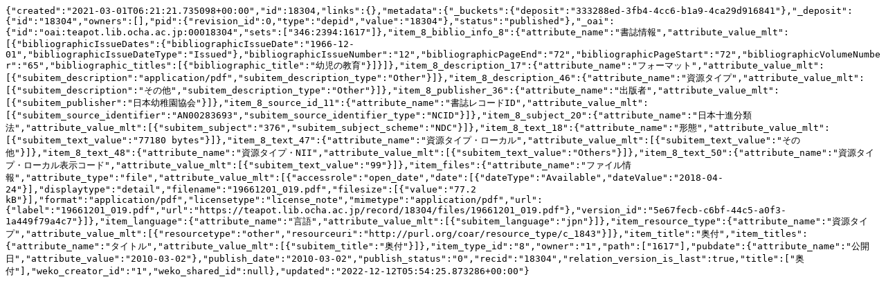

--- FILE ---
content_type: text/plain; charset=utf-8
request_url: https://teapot.lib.ocha.ac.jp/records/18304/export/json
body_size: 1270
content:
{"created":"2021-03-01T06:21:21.735098+00:00","id":18304,"links":{},"metadata":{"_buckets":{"deposit":"333288ed-3fb4-4cc6-b1a9-4ca29d916841"},"_deposit":{"id":"18304","owners":[],"pid":{"revision_id":0,"type":"depid","value":"18304"},"status":"published"},"_oai":{"id":"oai:teapot.lib.ocha.ac.jp:00018304","sets":["346:2394:1617"]},"item_8_biblio_info_8":{"attribute_name":"書誌情報","attribute_value_mlt":[{"bibliographicIssueDates":{"bibliographicIssueDate":"1966-12-01","bibliographicIssueDateType":"Issued"},"bibliographicIssueNumber":"12","bibliographicPageEnd":"72","bibliographicPageStart":"72","bibliographicVolumeNumber":"65","bibliographic_titles":[{"bibliographic_title":"幼児の教育"}]}]},"item_8_description_17":{"attribute_name":"フォーマット","attribute_value_mlt":[{"subitem_description":"application/pdf","subitem_description_type":"Other"}]},"item_8_description_46":{"attribute_name":"資源タイプ","attribute_value_mlt":[{"subitem_description":"その他","subitem_description_type":"Other"}]},"item_8_publisher_36":{"attribute_name":"出版者","attribute_value_mlt":[{"subitem_publisher":"日本幼稚園協会"}]},"item_8_source_id_11":{"attribute_name":"書誌レコードID","attribute_value_mlt":[{"subitem_source_identifier":"AN00283693","subitem_source_identifier_type":"NCID"}]},"item_8_subject_20":{"attribute_name":"日本十進分類法","attribute_value_mlt":[{"subitem_subject":"376","subitem_subject_scheme":"NDC"}]},"item_8_text_18":{"attribute_name":"形態","attribute_value_mlt":[{"subitem_text_value":"77180 bytes"}]},"item_8_text_47":{"attribute_name":"資源タイプ・ローカル","attribute_value_mlt":[{"subitem_text_value":"その他"}]},"item_8_text_48":{"attribute_name":"資源タイプ・NII","attribute_value_mlt":[{"subitem_text_value":"Others"}]},"item_8_text_50":{"attribute_name":"資源タイプ・ローカル表示コード","attribute_value_mlt":[{"subitem_text_value":"99"}]},"item_files":{"attribute_name":"ファイル情報","attribute_type":"file","attribute_value_mlt":[{"accessrole":"open_date","date":[{"dateType":"Available","dateValue":"2018-04-24"}],"displaytype":"detail","filename":"19661201_019.pdf","filesize":[{"value":"77.2 kB"}],"format":"application/pdf","licensetype":"license_note","mimetype":"application/pdf","url":{"label":"19661201_019.pdf","url":"https://teapot.lib.ocha.ac.jp/record/18304/files/19661201_019.pdf"},"version_id":"5e67fecb-c6bf-44c5-a0f3-1a449f79a4c7"}]},"item_language":{"attribute_name":"言語","attribute_value_mlt":[{"subitem_language":"jpn"}]},"item_resource_type":{"attribute_name":"資源タイプ","attribute_value_mlt":[{"resourcetype":"other","resourceuri":"http://purl.org/coar/resource_type/c_1843"}]},"item_title":"奥付","item_titles":{"attribute_name":"タイトル","attribute_value_mlt":[{"subitem_title":"奥付"}]},"item_type_id":"8","owner":"1","path":["1617"],"pubdate":{"attribute_name":"公開日","attribute_value":"2010-03-02"},"publish_date":"2010-03-02","publish_status":"0","recid":"18304","relation_version_is_last":true,"title":["奥付"],"weko_creator_id":"1","weko_shared_id":null},"updated":"2022-12-12T05:54:25.873286+00:00"}